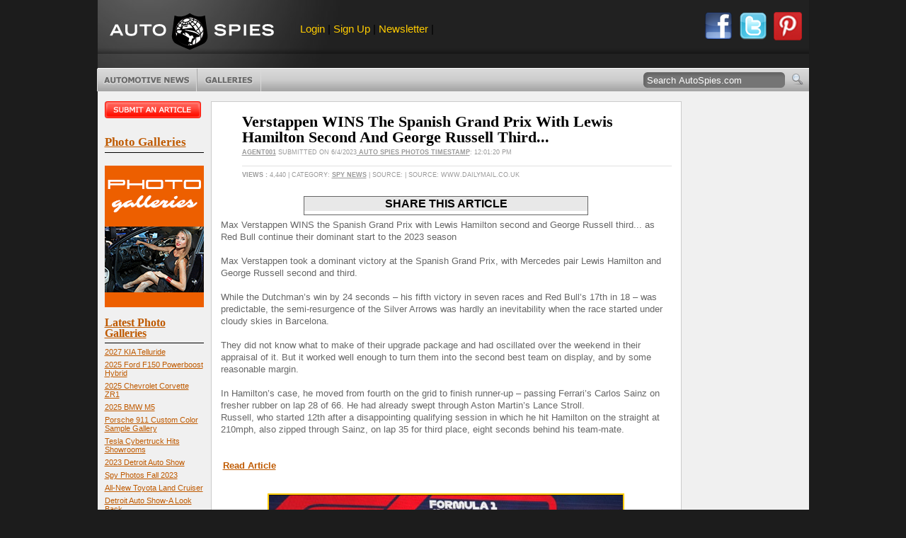

--- FILE ---
content_type: text/html; charset=utf-8
request_url: https://autospies.com/news/index.aspx?submissionid=116822
body_size: 64066
content:
<!DOCTYPE HTML PUBLIC "-//W3C//DTD HTML 4.01//EN" "http://www.w3.org/TR/html4/strict.dtd">


<html lang="en" xmlns="http://www.w3.org/1999/xhtml" xmlns:fb="https://www.facebook.com/2008/fbml" >
<head>
	<title>Verstappen WINS The Spanish Grand Prix With Lewis Hamilton Second And George Russell Third... - AutoSpies Auto News</title>
	<meta name="description" content="Verstappen WINS The Spanish Grand Prix With Lewis Hamilton Second And George Russell Third...">
	
	<meta name="articleDate" content="2023-06-04">
	
	<link rel="shortcut icon" href="/favicon.ico" type="image/x-icon" />
	<!--<style type="text/css" media="screen">@import url(/includes/style.css);</style>-->
	<link rel="alternate" type="application/rss+xml" href="https://www.autospies.com/rss.aspx" title="AutoSpies News">
	<link rel="stylesheet" type="text/css" href="https://www.autospies.com/includes/style.css" media="screen" />
	<link rel="stylesheet" type="text/css" href="https://www.autospies.com/includes/print.css" media="print" />
	


	<!-- <script type='text/javascript' async src="https://platform-api.sharethis.com/js/sharethis.js#property=63095d6eec51fa0012aaed95&product=inline-share-buttons"></script> -->

	<script type='text/javascript' async src="https://w.sharethis.com/button/buttons.js#property=63095d6eec51fa0012aaed95&product=inline-share-buttons"></script>





	<script async="async" src="https://www.googletagservices.com/tag/js/gpt.js"></script>
	
	
	<script data-ad-client="pub-9598268656985021" async src="https://pagead2.googlesyndication.com/
	pagead/js/adsbygoogle.js"></script> 
		
	
	<!--[if gte IE 5.0]>
    <![if lt IE 7]>
    <link rel="stylesheet" href="/includes/styleIE.css" type="text/css" media="screen" />
    <![endif]>
    <![endif]-->
	
	<script type="text/javascript" src="https://apis.google.com/js/plusone.js"></script>

    <script src="https://www.autospies.com/includes/general.js" type="text/javascript"></script>
    <!--[if !IE]>EFFECTS<![endif]-->
    <script type="text/javascript" src="https://ajax.googleapis.com/ajax/libs/mootools/1.2.1/mootools-yui-compressed.js"></script>
    <script type="text/javascript" src="https://www.autospies.com/includes/rotater.js"></script>
    <script type="text/javascript" src="https://www.autospies.com/includes/mgfxtabs.js"></script>
    <script type="text/javascript" src="https://www.autospies.com/includes/effects.js"></script>
    <script type="text/javascript" src="https://www.autospies.com/includes/UvumiDropdown-compressed.js"></script>
   
    <style>
	
			.filmstrip{
				margin:4px;
			}
			.topphotos{
				/*height:20px;*/
				border:solid 1px #FFFFFF;
				margin:3px;
			}
			.listContent .thumb
			{
				width:150px;
			}
			.article_list_thumb
			{
				float:left;
				display:inline;
				margin:19px 14px 0px 14px;
				padding: 10px 0;
				position:relative;
				width:180px;
				height:100px;
				overflow:hidden;
			}
			.article_list_thumb a img
			{
				width:100%;
				position:absolute;
				top:-20px;
			}
			.articleInfo_List
			{
				width:607px !important;
			}
			.logo
			{
				float:left;
			}
			#topBanner .members
			{
			font-size:1.2em;
			float:left;
			padding:18px 20px;
			}
			.sep
			{
				color: #545454;
			}
			#topBanner .brand
			{
				width:100%;
			}
	</style>
    <!--[if !IE]>/EFFECTS<![endif]-->
	
	
	
	<!-- Nativo Ad Code -->
	<script type="text/javascript" src="//s.ntv.io/serve/load.js" async></script> 
	
	
</head>
<body>
<body onload="ajax('/ajax/loginStatus.aspx', 'loginStatus'); document.forms.aspnetForm.ctl00$middleContent$btnSubmit.disabled=true; document.getElementById('showLoginText').style.visibility='visible';" id="page">


	<form name="aspnetForm" method="post" action="index.aspx?submissionid=116822" onsubmit="javascript:return WebForm_OnSubmit();" id="aspnetForm" style="margin: 0px;">
<div>
<input type="hidden" name="__EVENTTARGET" id="__EVENTTARGET" value="" />
<input type="hidden" name="__EVENTARGUMENT" id="__EVENTARGUMENT" value="" />
<input type="hidden" name="__VIEWSTATE" id="__VIEWSTATE" value="/wEPDwULLTEzMzA3NjUzNzBkGAEFHl9fQ29udHJvbHNSZXF1aXJlUG9zdEJhY2tLZXlfXxYCBQ9jdGwwMCRzZWFyY2hCdG4FI2N0bDAwJG1pZGRsZUNvbnRlbnQkY2hrRW1haWxPblJlcGx5bVoBCu4G3ZL7/3Ge88KqyP63SkI=" />
</div>

<script type="text/javascript">
//<![CDATA[
var theForm = document.forms['aspnetForm'];
if (!theForm) {
    theForm = document.aspnetForm;
}
function __doPostBack(eventTarget, eventArgument) {
    if (!theForm.onsubmit || (theForm.onsubmit() != false)) {
        theForm.__EVENTTARGET.value = eventTarget;
        theForm.__EVENTARGUMENT.value = eventArgument;
        theForm.submit();
    }
}
//]]>
</script>


<script src="/WebResource.axd?d=_KWCP64_YBtLO6p2mTpsArI-76EAdV0ufUvb6QoamcqpV8pIxlqTWDWrNwki2JKSZfKTkoYg9g4VYRrZCL34XAf3Tkk1&amp;t=636040208080000000" type="text/javascript"></script>


<script src="/WebResource.axd?d=YwaF1mPSNk-ub860xWq1BxCJ2lL1RUtie0bKwqMWwRbRZI8WYKpWBvvPl3qFQswHVPYI2aW2zVG8OeMkDPpT5ncF5cI1&amp;t=636040208080000000" type="text/javascript"></script>
<script type="text/javascript">
//<![CDATA[
function WebForm_OnSubmit() {
if (typeof(ValidatorOnSubmit) == "function" && ValidatorOnSubmit() == false) return false;
return true;
}
//]]>
</script>

<div>

	<input type="hidden" name="__VIEWSTATEGENERATOR" id="__VIEWSTATEGENERATOR" value="9E278D9A" />
	<input type="hidden" name="__EVENTVALIDATION" id="__EVENTVALIDATION" value="/wEWDALO4eicBgKakcPUBQL0k7IVAsqz+L0NAtiV1fUGAqOB/94JAqXXxfENAu+r9PMHArfy6YAOAo2PxMIOAoDCoqADAuDVmMwBf/KpuWqO0Jy1sO98Sx/6MVSUnMk=" />
</div>
		<!--[if !IE]>WRAP<![endif]-->
        <div id="wrap">

            <!--[if !IE]>FRAME<![endif]-->
            <div class="frame">
        	
	            <!--[if !IE]>TOP BANNER<![endif]-->
	            <div id="topBanner" class="clearfix">
		            <!--[if !IE]>LEADER<![endif]-->
		            <div id="leader" class="clearfix">
			            <div class="brand">
				            <div class="logo"><a href="/">AutoSpies.com</a></div>
				            <div class="members">
								<span id="loginStatus"></span> 
								<span class="sep"> |</span>  
								<a href="/register.aspx" title="Sign up for our newsletter">Newsletter</a> 
								<span class="sep">|</span>  
								<!--<a href="/rss.aspx" title="Subscribe to our RSS Feed">RSS</a>-->
							</div>
							
							<div style="float:right;margin-right:10px;">
								<a style='float:left;' href="/submit/" target="_blank"><img src="https://www.autospies.com/images/facebook_share_round.png" alt="Login with Facebook" width="40px" height="40px"></a>
                                <a style='float:left;margin-left:9px;' href="http://twitter.com/autospies" target="_blank"><img src="https://www.autospies.com/images/twitter_share_round.png" alt="Follow us on Twitter" width="40px" height="40px"></a>
							    <a style='float:left;margin-left:9px;' href="http://pinterest.com/autospies/" target="_blank"><img src="https://www.autospies.com/images/pinterest_share_round.png" alt="Follow us on Pinterest" width="40px" height="40px"></a>
							</div>
			            </div>
						
			            <!--<div class="ad" style="visibility: hidden;"> -->
							<!-- FM Leaderboard Zone 
							<script type='text/javascript' src='http://static.fmpub.net/zone/226'></script>
							 FM Leaderboard Zone -->
								
								<!-- BOF Porsche 728x90 Ad 
										<script type='text/javascript'>
										var page_count = "off";           
										if (typeof OAS_rdl == "undefined") {
										document.write("<scr" + "ipt type='text/javascript' src='http://oasc12.247realmedia.com/Scripts/oas_analytics.js'></scr" + "ipt>"); page_count = "on";} var MMI_ClickURL = ""; var OAS_searchterms = ""; var OAS_taxonomy ="muid=0"; </script> <script type="text/javascript"> var MMI_RNS =  (new String(Math.random())).substring(2, 11); var MMI_URL="http://msite.martiniadnetwork.com/index/?pid=1000000671202&sid=1000003292710&loc="+ encodeURIComponent(window.location.toString()) + "&rnd=" + MMI_RNS; MMI_ClickURL += ((MMI_ClickURL.split("/").length - 1) % 2 )?  "/": ""; if (document.referrer != "") MMI_URL += "&ref=" + encodeURIComponent(document.referrer.substring(0,255));
										document.write("<script type='text/javascript' src='" + MMI_URL + "'></scr" + "ipt>");
										if(typeof(OAS_pubclick) == "undefined")
										var OAS_pubclick = 'http://msite.martiniadnetwork.com/action/track/type/0/pid/1000000671202/sid/1000003292710/loc/' + encodeURIComponent(window.location.toString().substring(0,255)) + '/pubclick/' + MMI_ClickURL; </script> <script type='text/javascript'> var OAS_sitepage = "autospies.com/porschepanamera_Q3Q4_2011";
										var OAS_pos = "Top";
										var OAS_RNS = (new String(Math.random())).substring(2, 11); OAS_searchterms == "" ? OAS_searchterms = "" : OAS_searchterms += "&"; if (page_count != "on") {OAS_taxonomy += "&oas_pv=no_analytics&";} if (typeof OAS_rdl == "undefined") { var OAS_rdl = ""; var OAS_CA = "";} OAS_query = "_RM_HTML_CLICK_=" + OAS_pubclick + "&" + OAS_searchterms + "XE&" + OAS_taxonomy + "&" + OAS_rdl + "&if_nt_CookieAccept=" + OAS_CA + "&XE"; document.write("<scr" + "ipt type='text/javascript' src='http://oasc12.247realmedia.com/RealMedia/ads/adstream_jx.ads/" + OAS_sitepage + "/1" + OAS_RNS + "@" + OAS_pos + "?" + OAS_query + "'></scr" + "ipt>"); document.write("<scr" + "ipt type='text/javascript' src='http://oasc12.247realmedia.com/RealMedia/ads/adstream_jx.ads/" + OAS_sitepage + "/1" + OAS_RNS + "@x96?XE&oas_pv=no_analytics&XE'></scr" + "ipt>"); if (typeof MMI_AdScript == "function") MMI_AdScript(1,"Top"); </script>
								EOF Porsche 728x90 Ad -->		
																
			           <!-- </div> -->



		            </div>
					
					<div style="text-align:center;" class="clearfix">
						<div class="ad" style="width:100%;">
							<!--
							<script async src="https://pagead2.googlesyndication.com/pagead/js/adsbygoogle.js"></script>
							 728x90 - Display Ad (Web) - TTECH 
							<ins class="adsbygoogle"
							     style="display:inline-block;width:728px;height:90px"
							     data-ad-client="ca-pub-6989692995123036"
							     data-ad-slot="9049014073"></ins>
							<script>

							     (adsbygoogle = window.adsbygoogle || []).push({});
							</script>
							-->

							<!-- FM Leaderboard Zone  
							<script type='text/javascript' src='http://static.fmpub.net/zone/226'></script>
							  FM Leaderboard Zone -->
								
								<!-- BOF Porsche 728x90 Ad 
										<script type='text/javascript'>
										var page_count = "off";           
										if (typeof OAS_rdl == "undefined") {
										document.write("<scr" + "ipt type='text/javascript' src='http://oasc12.247realmedia.com/Scripts/oas_analytics.js'></scr" + "ipt>"); page_count = "on";} var MMI_ClickURL = ""; var OAS_searchterms = ""; var OAS_taxonomy ="muid=0"; </script> <script type="text/javascript"> var MMI_RNS =  (new String(Math.random())).substring(2, 11); var MMI_URL="http://msite.martiniadnetwork.com/index/?pid=1000000671202&sid=1000003292710&loc="+ encodeURIComponent(window.location.toString()) + "&rnd=" + MMI_RNS; MMI_ClickURL += ((MMI_ClickURL.split("/").length - 1) % 2 )?  "/": ""; if (document.referrer != "") MMI_URL += "&ref=" + encodeURIComponent(document.referrer.substring(0,255));
										document.write("<script type='text/javascript' src='" + MMI_URL + "'></scr" + "ipt>");
										if(typeof(OAS_pubclick) == "undefined")
										var OAS_pubclick = 'http://msite.martiniadnetwork.com/action/track/type/0/pid/1000000671202/sid/1000003292710/loc/' + encodeURIComponent(window.location.toString().substring(0,255)) + '/pubclick/' + MMI_ClickURL; </script> <script type='text/javascript'> var OAS_sitepage = "autospies.com/porschepanamera_Q3Q4_2011";
										var OAS_pos = "Top";
										var OAS_RNS = (new String(Math.random())).substring(2, 11); OAS_searchterms == "" ? OAS_searchterms = "" : OAS_searchterms += "&"; if (page_count != "on") {OAS_taxonomy += "&oas_pv=no_analytics&";} if (typeof OAS_rdl == "undefined") { var OAS_rdl = ""; var OAS_CA = "";} OAS_query = "_RM_HTML_CLICK_=" + OAS_pubclick + "&" + OAS_searchterms + "XE&" + OAS_taxonomy + "&" + OAS_rdl + "&if_nt_CookieAccept=" + OAS_CA + "&XE"; document.write("<scr" + "ipt type='text/javascript' src='http://oasc12.247realmedia.com/RealMedia/ads/adstream_jx.ads/" + OAS_sitepage + "/1" + OAS_RNS + "@" + OAS_pos + "?" + OAS_query + "'></scr" + "ipt>"); document.write("<scr" + "ipt type='text/javascript' src='http://oasc12.247realmedia.com/RealMedia/ads/adstream_jx.ads/" + OAS_sitepage + "/1" + OAS_RNS + "@x96?XE&oas_pv=no_analytics&XE'></scr" + "ipt>"); if (typeof MMI_AdScript == "function") MMI_AdScript(1,"Top"); </script>
								EOF Porsche 728x90 Ad -->		
																
			            </div>
					</div>
					
					
					
					
		            <!--[if !IE]>/LEADER<![endif]-->
        			
		            <!--[if !IE]>TICKER<![endif]-->
		           
		           <!-- <iframe id="tickerFrame" name="tickerFrame" src="/ticker.aspx" width="1005" height="100" marginheight="0" marginwidth="0" frameborder="0" scrolling="no" style="border:none;"></iframe> -->
        			
		            <!--[if !IE]>RIBBON<![endif]-->
		           <!-- <iframe id="ribbonFrame" name="ribbonFrame" src="/ribbon.aspx" width="1005" height="26" marginheight="0" marginwidth="0" frameborder="0" scrolling="no" style="border:none;"></iframe> -->
        			
		            <!--[if !IE]>MENU BAR<![endif]-->
		            <div id="menuBar" class="clearfix">
        				
			            <!--[if !IE]>NAV<![endif]-->
			            <ul id="menu" class="dropdown">
			            <li class="news btn"><a href="/news/recent.aspx" class="btn" title="Automotive News">Automotive News</a>
				            <ul class="subnav">
				            <li><a href="/topnews/" title="Top Automotive News"><strong>Top News</strong></a></li>
				            <li><a href="/news/recent.aspx" title="Most Recent Automotive News"><strong>Most Recent</strong></a></li>
				            <li><a href="/category/index.aspx?category=Spy Shots">Spy Shots</a></li>
<li><a href="/category/index.aspx?category=Spy News">Spy News</a></li>
<li><a href="/category/index.aspx?category=New Cars">New Cars</a></li>
<li><a href="/category/index.aspx?category=Misc News">Misc News</a></li>
<li><a href="/category/index.aspx?category=Photo Galleries">Photo Galleries</a></li>
<li><a href="/category/index.aspx?category=Reviews">Reviews</a></li>
<li><a href="/category/index.aspx?category=Report Cards">Report Cards</a></li>
<li><a href="/category/index.aspx?category=Videos">Videos</a></li>
<li><a href="/category/index.aspx?category=Polls">Polls</a></li>
<li><a href="/category/index.aspx?category=Rumors">Rumors</a></li>
<li><a href="/category/index.aspx?category=Auto Sales">Auto Sales</a></li>

				            <li class="last"><a href="/submit/">Submit An Article</a></li>
				            </ul>
			            </li>
			            <!--
			            <li class="reviews btn"><a href="http://www.dealerrater.com/" target="_blank" title="Car Dealer Reviews" class="btn">Dealer Reviews</a></li>
			            <li class="classifieds btn"><a href="#" class="btn" title="Free Classified Ads">Free Classifieds</a>
				            <ul class="subnav">
				            <li><a href="#" title="Search Classified Ads">Search Listings</a></li>
				            <li class="last"><a href="http://www.dealerrater.com/classifieds/" title="Sell Your Car" onclick="window.open('http://www.dealerrater.com/classifieds/sell.aspx?affId=101', 'classifieds', 'width=700, height=700, toolbar=no, menubar=no, resizable=yes, scrollbars=yes'); return false;">Sell Your Car</a></li>
				            </ul>
			            </li>
						-->
			            <li class="galleries btn"><a href="http://shows.autospies.com/" title="Auto Show Photos" class="btn">Photo Galleries</a>
			            	
				            <ul class="subnav">
				           <!-- [if !IE]>Only show the last 10 then link to the archive<![endif] -->
				            <li><a href="http://shows.autospies.com/gallery/show.asp?galleryid=1408" title="2023 Detroit Auto Show">2023 Detroit Auto Show</a></li><li><a href="http://shows.autospies.com/gallery/show.asp?galleryid=1407" title="Spy Photos Fall 2023">Spy Photos Fall 2023</a></li><li><a href="http://shows.autospies.com/gallery/show.asp?galleryid=1404" title="Detroit Auto Show-A Look Back">Detroit Auto Show-A Look Back</a></li><li><a href="http://shows.autospies.com/gallery/show.asp?galleryid=1403" title="RAM 1500 Revolution">RAM 1500 Revolution</a></li><li><a href="http://shows.autospies.com/gallery/show.asp?galleryid=1401" title="LA Auto Show">LA Auto Show</a></li><li><a href="http://shows.autospies.com/gallery/show.asp?galleryid=1383" title="2022 NAIAS NY Auto Show">2022 NAIAS NY Auto Show</a></li><li><a href="http://shows.autospies.com/gallery/show.asp?galleryid=1353" title="Singer Porsche 911 Samples">Singer Porsche 911 Samples</a></li><li><a href="http://shows.autospies.com/gallery/show.asp?galleryid=1325" title="2022 Mercedes-Benz CLS">2022 Mercedes-Benz CLS</a></li><li><a href="http://shows.autospies.com/gallery/show.asp?galleryid=1281" title="Beijing Exhibition-Auto China 2020">Beijing Exhibition-Auto China 2020</a></li><li><a href="http://shows.autospies.com/gallery/show.asp?galleryid=1280" title="Infiniti QX60 Monograph ">Infiniti QX60 Monograph </a></li><li><a href="http://shows.autospies.com/gallery/show.asp?galleryid=1277" title="Auto Tech & Gadgets 2020">Auto Tech & Gadgets 2020</a></li><li><a href="http://shows.autospies.com/gallery/show.asp?galleryid=1259" title="2021 Ford Bronco Family">2021 Ford Bronco Family</a></li><li><a href="http://shows.autospies.com/gallery/show.asp?galleryid=1257" title="Best Spy Photos Of Summer 2020">Best Spy Photos Of Summer 2020</a></li><li><a href="http://shows.autospies.com/gallery/show.asp?galleryid=1256" title="2021 Dodge Durango Charger Challenger Hellcat">2021 Dodge Durango Charger Challenger Hellcat</a></li><li><a href="http://shows.autospies.com/gallery/show.asp?galleryid=1242" title="2021 BMW 5-Series Spy Shots">2021 BMW 5-Series Spy Shots</a></li><li><a href="http://shows.autospies.com/gallery/show.asp?galleryid=1241" title="Spy Shots May 2020">Spy Shots May 2020</a></li><li><a href="http://shows.autospies.com/gallery/show.asp?galleryid=1236" title="Geneva Motor Show">Geneva Motor Show</a></li><li><a href="http://shows.autospies.com/gallery/show.asp?galleryid=1235" title="Geneva Motor Show Preview">Geneva Motor Show Preview</a></li><li><a href="http://shows.autospies.com/gallery/show.asp?galleryid=1231" title="2020 Consumer Electronics Show (CES)">2020 Consumer Electronics Show (CES)</a></li><li><a href="http://shows.autospies.com/gallery/show.asp?galleryid=1226" title="2019 LA Auto Show">2019 LA Auto Show</a></li>
				            <li class="last"><a href="http://shows.autospies.com/" title="Auto Show Photos" class="right">View more galleries&#8230;</a></li>
				            </ul>
				            
			            </li>
			            </ul>
			            <!--[if !IE]>/NAV<![endif]-->
        				
			            <!--[if !IE]>SEARCH<![endif]-->
			            <div id="searchForm">
				       
							 <fieldset>
				                <input name="ctl00$q" type="text" value="Search AutoSpies.com" id="ctl00_q" onclick="this.value='';" onkeypress="return clickButton(event, 'ctl00_searchBtn')" /><input type="image" name="ctl00$searchBtn" id="ctl00_searchBtn" src="https://www.autospies.com/images/btn-search.gif" style="border-width:0px;" />
				            </fieldset>
			            </div>
			            <!--[if !IE]>/SEARCH<![endif]-->
        				
		            </div>
		            <!--[if !IE]>/MENU BAR<![endif]-->
	            </div>
	            <!--[if !IE]>/TOP BANNER<![endif]-->
        		
	            <!--[if !IE]>CONTENT<![endif]-->
	            <div id="content" class="clearfix">
        		    <!--[if !IE]>MAIN COLUMN<![endif]-->
		            <div id="mainCol" class="clearfix">
		                
    <style>
        .gallistitem {
            vertical-align: top;
            text-align: center;
        }

        #globalGalleryList {
            margin: 6px;
            padding: 3px;
            border: solid 1px #666666;
            background-color: #E8E8E8;
            width: 645px;
        }

        .gallisttitle {
            font-size: 16px;
            font-weight: bold;
            padding: 2px;
            color: #000000;
        }

            .gallisttitle a {
                font-size: 16px;
                color: #000000;
                text-decoration: none;
            }

        .topphotos {
            width: 100px;
        }

        .socialmediabox {
            margin: 5px;
            border: solid 1px #666666;
            width: 400px;
            padding-bottom: 5px;
        }

        #socialmediatitle {
            padding: 4px;
            color: #000000;
            font-size: 16px;
            font-weight: bold;
            background-color: #E8E8E8;
        }


        #st-1.st-hidden {
            opacity: 1
        }

        .stButton .stBubble {
        visibility: hidden;
        display: none;
        }

        .st_fblike_vcount{
        visibility: hidden;
        display: none;
        }

        .st_plusone_vcount{
        visibility: hidden;
        display: none;
        }

        .tiktok-embed{
        height: 1000px;
        border: 1px solid yellow;
        /*border: 0 !important;*/
        padding: 0;
        min-width: 97% !important;
        max-width: 97% !important;
        margin: 0 auto; 
        }


    </style>




    <div id="fb-root"></div>
    <script>(function (d, s, id) {
            var js, fjs = d.getElementsByTagName(s)[0];
            if (d.getElementById(id)) return;
            js = d.createElement(s); js.id = id;
            js.src = 'https://connect.facebook.net/en_US/sdk.js#xfbml=1&version=v3.1&appId=216485991738491&autoLogAppEvents=1';
            fjs.parentNode.insertBefore(js, fjs);
        }(document, 'script', 'facebook-jssdk'));</script>
    <div class="page clearfix" style="width: 665px;">
        <div class="articleHead clearfix">
            <div class="articleInfo articleInfo_List"><h1 class="articleTtl">Verstappen WINS The Spanish Grand Prix With Lewis Hamilton Second And George Russell Third...</h1><p class="articleMeta"><a href="/users/Agent001/" title="Agent001's AgentSpace">Agent001</a> submitted on 6/4/2023<a href="http://shows.autospies.com/gallery/" target="_blank" title="Auto Spies" rel="nofollow">  Auto Spies Photos Timestamp</a>: 12:01:20 PM</p><p class="articleTags"><b>Views :</b> 4,440 | Category: <a href="/category/Spy-News/" title="More articles from Spy News">Spy News</a> | Source:  | SOURCE: www.dailymail.co.uk</p></div>
            <div style="padding-left: 86px">
                </div>
            <div>
                </div>
        </div>

        <div class="articleContent">
            <div align="center">

                <div class="socialmediabox">
                    <div id="socialmediatitle">SHARE THIS ARTICLE</div>

                   
                    <!-- ShareThis BEGIN -->
                    <div class="sharethis-inline-share-buttons"></div>
                    <!-- ShareThis END -->

                    <span class='st_facebook_vcount' displayText='Facebook'></span><span class='st_twitter_vcount' displayText='Tweet'></span><span class='st_pinterest_vcount' displayText='Pinterest'></span><span class='st_email_vcount' displayText='Email'></span><span class='st_plusone_vcount' displayText='Google +1'></span><span class='st_fblike_vcount' displayText='Facebook Like'></span>



                </div>

            </div>

            <div id="top">
            </div>

            <!-- BOF Kontera Zone Tag -->
            <div class="KonaBody">

                <p><span id="intelliTXT">
                    Max Verstappen WINS the Spanish Grand Prix with Lewis Hamilton second and George Russell third... as Red Bull continue their dominant start to the 2023 season<br /><br />Max Verstappen took a dominant victory at the Spanish Grand Prix, with Mercedes pair Lewis Hamilton and George Russell second and third.<br /><br />While the Dutchman&rsquo;s win by 24 seconds &ndash; his fifth victory in seven races and Red Bull&rsquo;s 17th in 18 &ndash; was predictable, the semi-resurgence of the Silver Arrows was hardly an inevitability when the race started under cloudy skies in Barcelona.<br /><br />They did not know what to make of their upgrade package and had oscillated over the weekend in their appraisal of it. But it worked well enough to turn them into the second best team on display, and by some reasonable margin.<br /><br />In Hamilton&rsquo;s case, he moved from fourth on the grid to finish runner-up &ndash; passing Ferrari&rsquo;s Carlos Sainz on fresher rubber on lap 28 of 66. He had already swept through Aston Martin&rsquo;s Lance Stroll.<br />Russell, who started 12th after a disappointing qualifying session in which he hit Hamilton on the straight at 210mph, also zipped through Sainz, on lap 35 for third place, eight seconds behind his team-mate.<br type="_moz" /><br /><br /><a href="https://www.dailymail.co.uk/sport/formulaone/article-12157773/Max-Verstappen-WINS-Spanish-Grand-Prix-Lewis-Hamilton-second-George-Russell-third.html" class="infoLink" target="_blank" style="font-weight: bold; padding-left: 3px;" rel="nofollow">Read Article</a></span></p>
            </div>
            <!-- EOF Kontera Zone Tag -->

        </div>


        <div id="ctl00_middleContent_GalleryHolder" align="center" style="display:none;">
            <iframe id="ctl00_middleContent_gallerydisplay" name="gallerydisplay" height="550" width="660" src="" scrolling="no" frameborder="0"></iframe>
        </div>
        <br />


        <div class="articleImage">
            <a href="/images/users/Agent001/main/screenshot_18879.jpg" title="Verstappen WINS The Spanish Grand Prix With Lewis Hamilton Second And George Russell Third..." target="_blank"><img src="/images/users/Agent001/main/screenshot_18879.jpg" alt="Verstappen WINS The Spanish Grand Prix With Lewis Hamilton Second And George Russell Third..."  style="width: 500px; border: 2px solid #ffcc00;" /></a>
        </div>

        <div align="center" id="globalGalleryList" style="display: block;">
            <div class="gallisttitle"><a href="http://shows.autospies.com/gallery/">Most Viewed Photos on AutoSpies.com RIGHT NOW!</a></div>
            <table cellpadding="0" cellspacing="0"><tr><td align="center" class="gallistitem"><a href="http://shows.autospies.com/gallery/photo.aspx?imageId=311940&galleryId=1416" target="_blank"><img src="http://shows.autospies.com/gallery/2027-kia-telluride-th/23872_2027_Kia_Telluride_SXP.jpg" class="topphotos" /></a><br /><a href="http://shows.autospies.com/gallery/show.asp?galleryId=1416" target="_blank"><span class="galtitle">2027 KIA Telluride</span></a></td><td align="center" class="gallistitem"><a href="http://shows.autospies.com/gallery/photo.aspx?imageId=311824&galleryId=1413" target="_blank"><img src="http://shows.autospies.com/gallery/2025-ford-f150-powerboost-hybrid-king-ranch-th/IMG_5290_SnapseedCopy.jpg" class="topphotos" /></a><br /><a href="http://shows.autospies.com/gallery/show.asp?galleryId=1413" target="_blank"><span class="galtitle">2025 Ford F150 Powerboost Hybrid</span></a></td><td align="center" class="gallistitem"><a href="http://shows.autospies.com/gallery/photo.aspx?imageId=311804&galleryId=1412" target="_blank"><img src="http://shows.autospies.com/gallery/2025-chevrolet-corvette-zr1-th/chevrolet-corvette-zr1-convertible-101.jpg" class="topphotos" /></a><br /><a href="http://shows.autospies.com/gallery/show.asp?galleryId=1412" target="_blank"><span class="galtitle">2025 Chevrolet Corvette ZR1</span></a></td></tr></table>
            <div class="gallisttitle">LAST 5 GALLERIES</div>
        </div>

        <center>
            <script type="text/javascript"><!--
google_ad_client = "pub-6989692995123036";
google_ad_slot = "9696365013";
google_ad_width = 336;
google_ad_height = 280;
//-->
</script>
<script type="text/javascript" src="http://pagead2.googlesyndication.com/pagead/show_ads.js"></script>


            <!-- BOF Range Rover Ad 
			<br><br>
			
			<script type='text/javascript'>
			var page_count = "off";           
			if (typeof OAS_rdl == "undefined") {
			document.write("<scr" + "ipt type='text/javascript' src='http://oasc12.247realmedia.com/Scripts/oas_analytics.js'></scr" + "ipt>"); 
			page_count = "on";}
			var MMI_ClickURL = ""; 
			var OAS_searchterms = "";
			var OAS_taxonomy ="muid=0";
			</script>
			<script type="text/javascript">
			var MMI_RNS =  (new String(Math.random())).substring(2, 11);
			var MMI_URL="http://msite.martiniadnetwork.com/index/?pid=1000000671202&sid=1000003292710&loc="+ encodeURIComponent(window.location.toString()) + "&rnd=" + MMI_RNS;
			MMI_ClickURL += ((MMI_ClickURL.split("/").length - 1) % 2 )?  "/": "";
			if (document.referrer != "") MMI_URL += "&ref=" + encodeURIComponent(document.referrer.substring(0,255));
			document.write("<script type='text/javascript' src='" + MMI_URL + "'></scr" + "ipt>");
			if(typeof(OAS_pubclick) == "undefined")
			var OAS_pubclick = 'http://msite.martiniadnetwork.com/action/track/type/0/pid/1000000671202/sid/1000003292710/loc/' + encodeURIComponent(window.location.toString().substring(0,255)) + '/pubclick/' + MMI_ClickURL;
			</script>
			<script type='text/javascript'>
			var OAS_sitepage = "autospies.com/RangeRoverEvoque_Q4_2011_HPTO";
			var OAS_pos = "Middle";
			var OAS_RNS = (new String(Math.random())).substring(2, 11);
			OAS_searchterms == "" ? OAS_searchterms = "" : OAS_searchterms += "&";
			if (page_count != "on") {OAS_taxonomy += "&oas_pv=no_analytics&";}
			if (typeof OAS_rdl == "undefined") { var OAS_rdl = ""; var OAS_CA = "";}
			OAS_query = "_RM_HTML_CLICK_=" + OAS_pubclick + "&" + OAS_searchterms + "XE&" + OAS_taxonomy + "&" + OAS_rdl + "&if_nt_CookieAccept=" + OAS_CA + "&XE";
			document.write("<scr" + "ipt type='text/javascript' src='http://oasc12.247realmedia.com/RealMedia/ads/adstream_jx.ads/" + OAS_sitepage + "/1" + OAS_RNS + "@" + OAS_pos + "?" + OAS_query + "'></scr" + "ipt>");
			document.write("<scr" + "ipt type='text/javascript' src='http://oasc12.247realmedia.com/RealMedia/ads/adstream_jx.ads/" + OAS_sitepage + "/1" + OAS_RNS + "@x96?XE&oas_pv=no_analytics&XE'></scr" + "ipt>");
			if (typeof MMI_AdScript == "function") MMI_AdScript(1,"Middle");
			</script>
			
			
			 EOF Range Rover Ad -->

        </center>

        <div class="article author clearfix">
            <h4>About the Author</h4>
            <div class="thumb"><a href="http://Agent001.myautospies.com/"><img src="https://www.autospies.com/images/users/Agent001//icon.jpg" alt="Agent001" width="60" height="60" /></a></div><div class="articleInfo"><blockquote><div class="quote"><p>"They are being watched. We work in secret. They'll never find us."</p></div><p class="by">&#8212; <strong>Agent001</strong> (<a href="http://Agent001.myautospies.com/" title="Visit Agent009's profile profile">View Profile</a>)</p></blockquote></div>
        </div>
    </div>
    <div>

        <!--
		<script type="text/javascript"><!--
        google_ad_client = "pub-6989692995123036";
        /* 728x90, AS Article Bottom */
        google_ad_slot = "1155954952";
        google_ad_width = 728;
        google_ad_height = 90;
     
        </script>
        <script type="text/javascript" src="http://pagead2.googlesyndication.com/pagead/show_ads.js"></script>
		   //-->

    </div>
    <div class="comments">
        <br />


<div id="disqus_thread"></div>
<script>
    /**
    *  RECOMMENDED CONFIGURATION VARIABLES: EDIT AND UNCOMMENT THE SECTION BELOW TO INSERT DYNAMIC VALUES FROM YOUR PLATFORM OR CMS.
    *  LEARN WHY DEFINING THESE VARIABLES IS IMPORTANT: https://disqus.com/admin/universalcode/#configuration-variables    */
    
    var disqus_config = function () {
    this.page.url = "https://autospies.com/news/index.aspx?submissionid=" & objRdr("submissionId");  // Replace PAGE_URL with your page's canonical URL variable
    this.page.identifier = "https://autospies.com/news/index.aspx?submissionid=" & objRdr("submissionId"); // Replace PAGE_IDENTIFIER with your page's unique identifier variable
    this.page.title = "https://autospies.com/news/index.aspx?submissionid=" & objRdr("submissionId"); // a unique title for each page where Disqus is present
    };
    
    (function() { // DON'T EDIT BELOW THIS LINE
    var d = document, s = d.createElement('script');
    s.src = 'https://autospies-com.disqus.com/embed.js';
    s.setAttribute('data-timestamp', +new Date());
    (d.head || d.body).appendChild(s);
    })();
</script>
<noscript>Please enable JavaScript to view the <a href="https://disqus.com/?ref_noscript">comments powered by Disqus.</a></noscript>







       <!--
        <a name="usercomments"></a>
        <h3>User Comments</h3>
        
        <a name="addcomment"></a>
        <h3 class="lessmargin">Add your Comments</h3>
        <span id="ctl00_middleContent_err"></span>
        <span id="ctl00_middleContent_rfv1" style="color:Red;display:none;">Please fill in the comment field before you submit.<br /></span>
        <span id="ctl00_middleContent_commentsError">
            <fieldset>
                <div style="display:none">
                    <div id="ctl00_middleContent_pageURL" class="fb-comments" data-href="https://autospies.com/news/index.aspx?submissionid=116822" data-numposts="5"></div>
                </div>
                <div class="row">
                    <textarea name="ctl00$middleContent$userComments" rows="2" cols="20" id="ctl00_middleContent_userComments" style="height:100px;width:600px;"></textarea></div>
                <div class="row">
                    <p>
                        Images hosted in your AgentSpace can now be posted in the comments section using the following syntax (case matters):
				        <code>[img]IMAGE URL[/img]</code>
                        <br />
                        <strong>Example:</strong> <code>[img]http://agent001.myautospies.com/images/sample.jpg[/img]</code>
                    </p>
                    <input id="ctl00_middleContent_chkEmailOnReply" type="checkbox" name="ctl00$middleContent$chkEmailOnReply" /><label for="ctl00_middleContent_chkEmailOnReply">Email Me When Someone Replies To My Message</label><br />
                </div>
                <div class="row">
                    <input type="submit" name="ctl00$middleContent$btnSubmit" value="Submit Comment" onclick="javascript:WebForm_DoPostBackWithOptions(new WebForm_PostBackOptions(&quot;ctl00$middleContent$btnSubmit&quot;, &quot;&quot;, true, &quot;&quot;, &quot;&quot;, false, false))" id="ctl00_middleContent_btnSubmit" accesskey="s" />
                    <span id="showLoginText" style="visibility: hidden;"><a href="/login.aspx" onclick="location.href='/login.aspx?ReturnUrl=' + location.href; return false;">Login</a> <span class="sep">|</span> <a href="/register.aspx" onclick="location.href='/register.aspx?ReturnUrl=' + location.href; return false;" title="Not a Member Yet?">Sign Up</a></span>
                </div>
            </fieldset>
            <input type="hidden" name="ctl00$middleContent$sortOrder" id="ctl00_middleContent_sortOrder" value="999" /><input type="hidden" name="ctl00$middleContent$parentId" id="ctl00_middleContent_parentId" value="0" /></span>
        -->




    </div>


		            </div>
		            <!--[if !IE]>/MAIN COLUMN<![endif]-->
        			
		            <!--[if !IE]>LEFT COLUMN<![endif]-->
		            <div id="leftCol" class="clearfix">
			            <div class="widget">
				           <h3 class="submitArticle"><a href="/submit/" title="Submit an Article">Submit an article</a></h3>

				           <!--
						       <a style='float:left;' href="/submit/" target="_blank"><img src="https://www.autospies.com/images/facebook_share_round.png" alt="Login with Facebook" width="40px" height="40px"></a>
                                <a style='float:left;margin-left:9px;' href="http://twitter.com/autospies" target="_blank"><img src="https://www.autospies.com/images/twitter_share_round.png" alt="Follow us on Twitter" width="40px" height="40px"></a>
							    
							    <a style='float:left;margin-left:9px;' href="http://pinterest.com/autospies/" target="_blank"><img src="https://www.autospies.com/images/pinterest_share_round.png" alt="Follow us on Pinterest" width="40px" height="40px"></a>
							    <br><br><br>
						   -->
						   
						   <!--
						    <a href="/submit/" title="Login with FB"><img src="https://www.autospies.com/images/button_fblogin.gif" alt="Login with FB"></a>
							<br><br>
							<a href="http://twitter.com/autospies" target="_blank"><img src="https://www.autospies.com/images/twitter_follow.gif" alt="Follow us on Twitter" width="138px" height="20px"></a>
							<br><br>
							-->
							<!--
							<a href="https://www.autospies.com/register.aspx">Register to vote, post articles, write comments, and interact with fellow auto enthusiasts</a>
						-->
			            </div>
        				
			            <div class="widget ads">
							
			            </div>
        				
			            <div class="widget galleries">
							
						
							
							<!--
							<a href="http://bs.serving-sys.com/BurstingPipe/adServer.bs?cn=tf&c=20&mc=click&pli=2109041&PluID=0&ord=[timestamp]" target="_blank"><img src="https://www.autospies.com/images/911CarreraGTS.jpg"></a>
							<img src="http://bs.serving-sys.com/BurstingPipe/adServer.bs?cn=tf&c=19&mc=imp&pli=2109041&PluID=0&ord=[timestamp]&rtu=-1" width="1" height="1">
                     		-->
							
					 		
							
				            <h3 class="ttl"><a href="http://shows.autospies.com/gallery/">Photo Galleries</a></h3>
                        	




<br>



<!--
<a href="http://shows.autospies.com/gallery/Bimmerfest-2015-910/" title="2015 Bimmerfest"><img src="https://www.autospies.com/images/140x100_bimmerfest.gif" alt="2015 Bimmerfest"></a>

<br><br>
-->
                        <!--
							
							<A HREF="http://ad.doubleclick.net/jump/N6092.125752.AUTOSPIES.COM/B7420045.6;sz=1x1;ord=[timestamp]?">
							<img src="https://www.autospies.com/images/Fiat_Geneva_2013.jpg">
							<IMG SRC="http://ad.doubleclick.net/ad/N6092.125752.AUTOSPIES.COM/B7420045.6;sz=1x1;ord=[timestamp]?" BORDER=0 WIDTH=1 HEIGHT=1 ALT="Advertisement"></A>
						-->
								
								
								
								
								
								

                          		<a href="http://shows.autospies.com/gallery/" title="Photo Galleries"><img src="https://www.autospies.com/images/140x200_photogallery.gif" alt="Photo Galleries"></a>						   
								<br>

							<!--
							
							
							<a href="https://www.autospies.com/news/Black-Friday-Holiday-Gift-Guide-We-SPY-The-BEST-STUFF-To-Make-Your-Holiday-Shopping-A-BREEZE-73484/" title="2012 Holiday gift Guide"><img src="https://www.autospies.com/images/140x100_giftguide.gif" alt="2012 Holiday Gift Guide"></a>						   
							-->
							
						   <!-- <a href="http://shows.autospies.com/gallery/New-York-Auto-Show-278/" title="2011 New York Auto Show"><img src="https://www.autospies.com/images/NYAutoShow2011.gif" alt="2011 New York Auto Show"></a>-->

							<!--<a href="http://shows.autospies.com/gallery/Geneva-Motor-Show-265/page14/" title="2011 Geneva Auto Show"><img src="https://www.autospies.com/images/2011GenevaMotorShow.gif" alt="2011 Geneva Auto Show"></a>-->

							
							<!--
							<a href="http://shows.autospies.com/gallery/Detroit-Auto-Show-242/" title="2011 Detroit Auto Show"><img src="https://www.autospies.com/images/2011DetroitAuto.jpg" alt="2011 Detroit Auto Show"></a>
							-->
							
							
				            <!--
                            <a href="http://shows.autospies.com/gallery/New-York-Auto-Show-156/" title="2010 New York Auto Show"><img src="https://www.autospies.com/images/2010-new-york-auto-show.gif" alt="2010 New York Auto Show" style="border: 0px;" /></a>
                            --><br />
				           
				            <h4 class="ttl"><a href="http://shows.autospies.com/gallery/">Latest Photo Galleries</h4>
				            <ul>
	    			            <li><a href="http://shows.autospies.com/gallery/show.asp?galleryid=1416" title="2027 KIA Telluride">2027 KIA Telluride</a></li><li><a href="http://shows.autospies.com/gallery/show.asp?galleryid=1413" title="2025 Ford F150 Powerboost Hybrid">2025 Ford F150 Powerboost Hybrid</a></li><li><a href="http://shows.autospies.com/gallery/show.asp?galleryid=1412" title="2025 Chevrolet Corvette ZR1">2025 Chevrolet Corvette ZR1</a></li><li><a href="http://shows.autospies.com/gallery/show.asp?galleryid=1411" title="2025 BMW M5">2025 BMW M5</a></li><li><a href="http://shows.autospies.com/gallery/show.asp?galleryid=1410" title="Porsche 911 Custom Color Sample Gallery">Porsche 911 Custom Color Sample Gallery</a></li><li><a href="http://shows.autospies.com/gallery/show.asp?galleryid=1409" title="Tesla Cybertruck Hits Showrooms">Tesla Cybertruck Hits Showrooms</a></li><li><a href="http://shows.autospies.com/gallery/show.asp?galleryid=1408" title="2023 Detroit Auto Show">2023 Detroit Auto Show</a></li><li><a href="http://shows.autospies.com/gallery/show.asp?galleryid=1407" title="Spy Photos Fall 2023">Spy Photos Fall 2023</a></li><li><a href="http://shows.autospies.com/gallery/show.asp?galleryid=1405" title="All-New Toyota Land Cruiser">All-New Toyota Land Cruiser</a></li><li><a href="http://shows.autospies.com/gallery/show.asp?galleryid=1404" title="Detroit Auto Show-A Look Back">Detroit Auto Show-A Look Back</a></li><li><a href="http://shows.autospies.com/gallery/show.asp?galleryid=1403" title="RAM 1500 Revolution">RAM 1500 Revolution</a></li><li><a href="http://shows.autospies.com/gallery/show.asp?galleryid=1402" title="Mercedes-AMG S 63 E PERFORMANCE">Mercedes-AMG S 63 E PERFORMANCE</a></li><li><a href="http://shows.autospies.com/gallery/show.asp?galleryid=1401" title="LA Auto Show">LA Auto Show</a></li><li><a href="http://shows.autospies.com/gallery/show.asp?galleryid=1400" title="Porsche 911 Dakar Concept">Porsche 911 Dakar Concept</a></li><li><a href="http://shows.autospies.com/gallery/show.asp?galleryid=1399" title="2024 Sierra EV">2024 Sierra EV</a></li><li><a href="http://shows.autospies.com/gallery/show.asp?galleryid=1398" title="Spy Photos Fall 2022">Spy Photos Fall 2022</a></li><li><a href="http://shows.autospies.com/gallery/show.asp?galleryid=1397" title="2023 Ford Super Duty">2023 Ford Super Duty</a></li><li><a href="http://shows.autospies.com/gallery/show.asp?galleryid=1396" title="2024 Ford Mustang">2024 Ford Mustang</a></li><li><a href="http://shows.autospies.com/gallery/show.asp?galleryid=1395" title="Dodge Charger Daytona SRT Concept">Dodge Charger Daytona SRT Concept</a></li><li><a href="http://shows.autospies.com/gallery/show.asp?galleryid=1394" title="2023 Dodge Hornet">2023 Dodge Hornet</a></li><li><a href="http://shows.autospies.com/gallery/show.asp?galleryid=1393" title="Ford Bronco Heritage Editions">Ford Bronco Heritage Editions</a></li><li><a href="http://shows.autospies.com/gallery/show.asp?galleryid=1392" title="2024 Chevrolet Blazer EV">2024 Chevrolet Blazer EV</a></li><li><a href="http://shows.autospies.com/gallery/show.asp?galleryid=1391" title="2023 Toyota Crown">2023 Toyota Crown</a></li><li><a href="http://shows.autospies.com/gallery/show.asp?galleryid=1390" title="2023 Honda HR-V">2023 Honda HR-V</a></li><li><a href="http://shows.autospies.com/gallery/show.asp?galleryid=1389" title="Spy Photos Summer 2022">Spy Photos Summer 2022</a></li><li><a href="http://shows.autospies.com/gallery/show.asp?galleryid=1388" title="The BMW M3 Edition 50 Year BMW M ">The BMW M3 Edition 50 Year BMW M </a></li><li><a href="http://shows.autospies.com/gallery/show.asp?galleryid=1387" title="The New BMW 3-Series">The New BMW 3-Series</a></li><li><a href="http://shows.autospies.com/gallery/show.asp?galleryid=1386" title="Spy Photos Spring 2020">Spy Photos Spring 2020</a></li><li><a href="http://shows.autospies.com/gallery/show.asp?galleryid=1385" title="2023 Range Rover Sport">2023 Range Rover Sport</a></li><li><a href="http://shows.autospies.com/gallery/show.asp?galleryid=1384" title="Lexus RZ">Lexus RZ</a></li><li><a href="http://shows.autospies.com/gallery/show.asp?galleryid=1383" title="2022 NAIAS NY Auto Show">2022 NAIAS NY Auto Show</a></li><li><a href="http://shows.autospies.com/gallery/show.asp?galleryid=1382" title="CyberRodeo Tesla Hightlights">CyberRodeo Tesla Hightlights</a></li><li><a href="http://shows.autospies.com/gallery/show.asp?galleryid=1381" title="Toyota GR Corolla">Toyota GR Corolla</a></li><li><a href="http://shows.autospies.com/gallery/show.asp?galleryid=1380" title="Maserati Grecale SUV ">Maserati Grecale SUV </a></li><li><a href="http://shows.autospies.com/gallery/show.asp?galleryid=1379" title="2023 Mercedes-AMG GT 63 and GT 63 S 4-Door Coupe">2023 Mercedes-AMG GT 63 and GT 63 S 4-Door Coupe</a></li><li><a href="http://shows.autospies.com/gallery/show.asp?galleryid=1378" title="2023 Acura Integra ">2023 Acura Integra </a></li><li><a href="http://shows.autospies.com/gallery/show.asp?galleryid=1377" title="2023 Toyota Sequoia">2023 Toyota Sequoia</a></li><li><a href="http://shows.autospies.com/gallery/show.asp?galleryid=1376" title="2022 Toyota Auto Salon ">2022 Toyota Auto Salon </a></li><li><a href="http://shows.autospies.com/gallery/show.asp?galleryid=1375" title="2022 Toyota Tundra Capstone">2022 Toyota Tundra Capstone</a></li><li><a href="http://shows.autospies.com/gallery/show.asp?galleryid=1374" title="BMW Concept M">BMW Concept M</a></li><li><a href="http://shows.autospies.com/gallery/show.asp?galleryid=1373" title="Next Generation Ford Ranger">Next Generation Ford Ranger</a></li><li><a href="http://shows.autospies.com/gallery/show.asp?galleryid=1372" title="2021 LA Auto Show LAAS2021">2021 LA Auto Show LAAS2021</a></li><li><a href="http://shows.autospies.com/gallery/show.asp?galleryid=1371" title="2022 Toyota RAV4">2022 Toyota RAV4</a></li><li><a href="http://shows.autospies.com/gallery/show.asp?galleryid=1370" title="Spy Photos Fall 2021">Spy Photos Fall 2021</a></li><li><a href="http://shows.autospies.com/gallery/show.asp?galleryid=1369" title="2021 SEMA Show">2021 SEMA Show</a></li><li><a href="http://shows.autospies.com/gallery/show.asp?galleryid=1368" title="The All New Mercedes SL">The All New Mercedes SL</a></li><li><a href="http://shows.autospies.com/gallery/show.asp?galleryid=1367" title="2022 Range Rover">2022 Range Rover</a></li><li><a href="http://shows.autospies.com/gallery/show.asp?galleryid=1366" title="2022 GMC Sierra And Denali">2022 GMC Sierra And Denali</a></li><li><a href="http://shows.autospies.com/gallery/show.asp?galleryid=1365" title="2022 Lexus LX600">2022 Lexus LX600</a></li><li><a href="http://shows.autospies.com/gallery/show.asp?galleryid=1364" title="2022 Jeep Grand Cherokee">2022 Jeep Grand Cherokee</a></li>
				            </ul>
        					
				            <p class="more"><a href="http://shows.autospies.com/">More photo galleries</a></p>
							
							<br>
							
							
								<a href="http://www.alltop.com" target="_blank">
								<img src="https://www.autospies.com/images/140x100_AllTop.gif">
								</a>
						
			           
					    </div>
        				
			            <div class="widget ads">
				            <p></p>
			            </div>
		            </div>
		            <!--[if !IE]>/LEFT COLUMN<![endif]-->
		            <span id="ctl00_showRightColumn">
		                <!--[if !IE]>RIGHT COLUMN<![endif]-->
		                <div id="rightCol" class="clearfix">
			             <!--   <p> FM Skyscraper Zone --><script type='text/javascript' src='http://static.fmpub.net/zone/225'></script><!--FM Skyscraper Zone 	</p>-->
		              

							<script async src="https://pagead2.googlesyndication.com/pagead/js/adsbygoogle.js"></script>
							<!-- Right Column Ad - TTECH -->
							<ins class="adsbygoogle"
							     style="display:block"
							     data-ad-client="ca-pub-6989692995123036"
							     data-ad-slot="9570424060"
							     data-ad-format="auto"
							     data-full-width-responsive="true"></ins>
							<script>
							     (adsbygoogle = window.adsbygoogle || []).push({});
							</script>
							
							
														
					  
					    </div>
		                <!--[if !IE]>/RIGHT COLUMN<![endif]-->
                    </span>
                                      
        			
	            </div>
	            <!--[if !IE]>/CONTENT<![endif]-->
        	    
        	    <!--[if !IE]>FOOTER<![endif]-->
		        <div id="footer">
		            <span id="ctl00_showLatestArticles">
		                <div class="recent">
		                    <h4>Latest Articles</h4>
		                    <ul>
			                    <li class="thirds"><a target='_blank' href="/news/index.aspx?submissionid=128133" title="WATCH! From RUSSIA With NO LOVE? GERMAN CARS Under CYBERATTACK?">WATCH! From RUSSIA With NO LOVE? GERMAN CARS Under CYBERATTACK?</a></li>
<li class="thirds"><a target='_blank' href="/news/index.aspx?submissionid=128132" title="Apple Carplay Is SO 2020! You May Not Want An EV, But Everyone Should Be Able To Get THIS In Their Vehicle In 2026!">Apple Carplay Is SO 2020! You May Not Want An EV, But Everyone Should Be Able To Get THIS In Their Vehicle In 2026!</a></li>
<li class="thirds"><a target='_blank' href="/news/index.aspx?submissionid=128131" title="Drag Queens and Elected Officials Team Up to Fight the REAL TRAFFIC VILLAIN. A 12-Inch Metal Circle.">Drag Queens and Elected Officials Team Up to Fight the REAL TRAFFIC VILLAIN. A 12-Inch Metal Circle.</a></li>
<li class="spacer"></li>
<li class="thirds"><a target='_blank' href="/news/index.aspx?submissionid=128130" title="Canada To Get CHINESE EVS. But The Million Dollar Question IS Will Trump Allow Canadians To Drive Them Into The USA, EVEN Just To Visit?">Canada To Get CHINESE EVS. But The Million Dollar Question IS Will Trump Allow Canadians To Drive Them Into The USA, EVEN Just To Visit?</a></li>
<li class="thirds"><a target='_blank' href="/news/index.aspx?submissionid=128129" title="With EVs Getting CRUSHED At Resale, Tell Us WHY the Cybertruck Is Defying The Odds On The Used Market?">With EVs Getting CRUSHED At Resale, Tell Us WHY the Cybertruck Is Defying The Odds On The Used Market?</a></li>
<li class="thirds"><a target='_blank' href="/news/index.aspx?submissionid=128128" title="What’s BETTER For The CAR BIZ? A $7500 EV Credit OR A $10k Interest Tax Credit For ANY American Made Vehicle?">What’s BETTER For The CAR BIZ? A $7500 EV Credit OR A $10k Interest Tax Credit For ANY American Made Vehicle?</a></li>
<li class="spacer"></li>
<li class="thirds"><a target='_blank' href="/news/index.aspx?submissionid=128127" title="WATCH: Trump Administration Attempts To Whip The Economy Into High Gear With A $10,000 Tax Credit On American Built Vehicles">WATCH: Trump Administration Attempts To Whip The Economy Into High Gear With A $10,000 Tax Credit On American Built Vehicles</a></li>
<li class="thirds"><a target='_blank' href="/news/index.aspx?submissionid=128126" title="Lexus LC 500 Or Porsche 911 - Would Either One Of These Sports Cars Land In Your Driveway?">Lexus LC 500 Or Porsche 911 - Would Either One Of These Sports Cars Land In Your Driveway?</a></li>
<li class="thirds"><a target='_blank' href="/news/index.aspx?submissionid=128125" title="Man Who Set Fire To A Tesla During DOGE Protests Sentenced To 5 Years In Federal Prison">Man Who Set Fire To A Tesla During DOGE Protests Sentenced To 5 Years In Federal Prison</a></li>
<li class="spacer"></li>
<li class="thirds"><a target='_blank' href="/news/index.aspx?submissionid=128124" title="December Car Sales Push Average Transaction Price To Highest Point Ever">December Car Sales Push Average Transaction Price To Highest Point Ever</a></li>
<li class="thirds"><a target='_blank' href="/news/index.aspx?submissionid=128123" title="Chinese EVs Dominate European Crash Safety Testing In 2025">Chinese EVs Dominate European Crash Safety Testing In 2025</a></li>
<li class="thirds"><a target='_blank' href="/news/index.aspx?submissionid=128122" title="Suspended Ford Auto Worker That Heckled Trump Rewarded With $800,000 In Go Fund Me Funds">Suspended Ford Auto Worker That Heckled Trump Rewarded With $800,000 In Go Fund Me Funds</a></li>
<li class="spacer"></li>
<li class="thirds"><a target='_blank' href="/news/index.aspx?submissionid=128121" title="Canada Foolishly Opens The Door to Chinese EVs - What Happens Next?">Canada Foolishly Opens The Door to Chinese EVs - What Happens Next?</a></li>
<li class="thirds"><a target='_blank' href="/news/index.aspx?submissionid=128120" title="BMW Slashes 2026 XM EV Price By $27,000 - Will It Sell Now?">BMW Slashes 2026 XM EV Price By $27,000 - Will It Sell Now?</a></li>
<li class="thirds"><a target='_blank' href="/news/index.aspx?submissionid=128119" title="After Kicking Hybrids To The Curb Jeep Concentrates On V8 Power With Wrangler Moab 392">After Kicking Hybrids To The Curb Jeep Concentrates On V8 Power With Wrangler Moab 392</a></li>
<li class="spacer"></li>
<li class="thirds"><a target='_blank' href="/news/index.aspx?submissionid=128118" title="Ford's 2027 Le Mans Hypercar With Feature Will Tap Coyote V8 For Power">Ford's 2027 Le Mans Hypercar With Feature Will Tap Coyote V8 For Power</a></li>
<li class="thirds"><a target='_blank' href="/news/index.aspx?submissionid=128117" title="Ford Returns To Formula 1 After 22 Year Absence ">Ford Returns To Formula 1 After 22 Year Absence </a></li>
<li class="thirds"><a target='_blank' href="/news/index.aspx?submissionid=128116" title="Kia Working On New Halo Car To Showcase The Future">Kia Working On New Halo Car To Showcase The Future</a></li>
<li class="spacer"></li>
<li class="thirds"><a target='_blank' href="/news/index.aspx?submissionid=128115" title="DETROIT AUTO SHOW: General Motors And Tesla Sweep Annual Automotive Loyalty Aways">DETROIT AUTO SHOW: General Motors And Tesla Sweep Annual Automotive Loyalty Aways</a></li>
<li class="thirds"><a target='_blank' href="/news/index.aspx?submissionid=128114" title="SHOCKING Tesla Secret UNVEILED at Giga Texas – Is This the Model We've Been Waiting For?">SHOCKING Tesla Secret UNVEILED at Giga Texas – Is This the Model We've Been Waiting For?</a></li>
<li class="thirds"><a target='_blank' href="/news/index.aspx?submissionid=128113" title="DETROIT AUTO SHOW: 2026 Dodge Charger Dominates North American Car Of The Year Awards With High Power Lineup">DETROIT AUTO SHOW: 2026 Dodge Charger Dominates North American Car Of The Year Awards With High Power Lineup</a></li>
<li class="spacer"></li>
<li class="thirds"><a target='_blank' href="/news/index.aspx?submissionid=128112" title="Europeans Begin Undercutting Chinese EV Automakers On Price">Europeans Begin Undercutting Chinese EV Automakers On Price</a></li>
<li class="thirds"><a target='_blank' href="/news/index.aspx?submissionid=128111" title="FTC Bans General Motors From Selling Driver Data Citing Betrayal Of Consumer Trust">FTC Bans General Motors From Selling Driver Data Citing Betrayal Of Consumer Trust</a></li>
<li class="thirds"><a target='_blank' href="/news/index.aspx?submissionid=128110" title="Consumers Flock To Loyalty Programs For Cheap Gas - Where Do You Top Off The Tank?">Consumers Flock To Loyalty Programs For Cheap Gas - Where Do You Top Off The Tank?</a></li>
<li class="spacer"></li>
<li class="thirds"><a target='_blank' href="/news/index.aspx?submissionid=128109" title="Florida Man Arrested During First Date For Street Racing">Florida Man Arrested During First Date For Street Racing</a></li>
<li class="thirds"><a target='_blank' href="/news/index.aspx?submissionid=128108" title="Boring Company President Shares First Practical Use Of Tesla's Robovan">Boring Company President Shares First Practical Use Of Tesla's Robovan</a></li>
<li class="thirds"><a target='_blank' href="/news/index.aspx?submissionid=128107" title="Union Worker That Foolishly Harassed Trump During Factory Visit Suspended - What Did He Think Would Happen?">Union Worker That Foolishly Harassed Trump During Factory Visit Suspended - What Did He Think Would Happen?</a></li>
<li class="spacer"></li>
<li class="thirds"><a target='_blank' href="/news/index.aspx?submissionid=128106" title="BMW Will Keep Big Engines Including The V12">BMW Will Keep Big Engines Including The V12</a></li>
<li class="thirds"><a target='_blank' href="/news/index.aspx?submissionid=128105" title="Kroger Commits To Thousands On EV Charging Spots Over The Next 10 Years">Kroger Commits To Thousands On EV Charging Spots Over The Next 10 Years</a></li>
<li class="thirds"><a target='_blank' href="/news/index.aspx?submissionid=128104" title="Honda 0 Series EV Delayed Until At Least 2027">Honda 0 Series EV Delayed Until At Least 2027</a></li>
<li class="spacer"></li>

		                    </ul>
		                    <div class="spacer"></div>
				           <!-- <p class="more"><a href="/news/index.asp?page=3">More latest news</a></p>-->
				           <p class="more"><a href="/news/recent.aspx">More latest news</a></p>
	                    </div>
						
	                </span>







					<div id="footer_ad" style="padding:10px 0 10px 160px">
					   
					  	    <!-- FM Leaderboard Zone  -->
							<script type='text/javascript' src='http://static.fmpub.net/zone/226'></script>
							 <!-- FM Leaderboard Zone -->
					   
					 </div>
					 
							
					
					 
			        <div class="bar">
				        <div class="logo"><a href="/">AutoSpies.com</a></div>
				        <div class="links" style="width:600px; float:left;">
					        <ul class="inline">
						        <li class="first"><a href="/about-us.aspx">About Us</a></li>
						        <li><a href="/contact.aspx" title="Contact Us">Contact Us</a></li>
						        <li><a href="/contact.aspx" title="Advertising">Advertising</a></li>
						        <li><a href="/privacy.aspx" title="Privacy Policy">Privacy Policy</a></li>
						        <li><a href="/tou.aspx" title="Terms of Use">Terms of Use</a></li>
						</ul>
					        
						<br>
						<div style="text-align: left;"><a href="http://www.ttechsolutions.net" target="_blank" style="font-size: 9px; color: #cecece; text-decoration: none;" title="Web Development by T-Tech solutions LLC">Development and hosting by T-Tech Solutions LLC</a> </div>
                              
				        </div>
                        <div>
                        	<!--
                        <a href="https://advertisers.federatedmedia.net/explore/view/autospies">
    <img src="https://static.fmpub.net/assets/badges/FM_Living_Vertical.gif" border="0" width="100" height="150" alt=""/>
  </a>
  </div>
-->
				        <div class="spacer"></div>
			        </div>
		        </div>
		        <!--[if !IE]>/FOOTER<![endif]-->
            </div>
            <!--[if !IE]>/FRAME<![endif]-->

        </div>
        <!--[if !IE]>/WRAP<![endif]-->
		<input type="hidden" name="ctl00$HiddenASEmail" id="ctl00_HiddenASEmail" />
		<input type="hidden" name="ctl00$HiddenASUsername" id="ctl00_HiddenASUsername" />
		<input type="hidden" name="ctl00$HiddenASPassword" id="ctl00_HiddenASPassword" />
		<input type="hidden" name="ctl00$HiddenASVerPassword" id="ctl00_HiddenASVerPassword" />
	
<script type="text/javascript">
//<![CDATA[
var Page_Validators =  new Array(document.getElementById("ctl00_middleContent_rfv1"));
//]]>
</script>

<script type="text/javascript">
//<![CDATA[
var ctl00_middleContent_rfv1 = document.all ? document.all["ctl00_middleContent_rfv1"] : document.getElementById("ctl00_middleContent_rfv1");
ctl00_middleContent_rfv1.controltovalidate = "ctl00_middleContent_userComments";
ctl00_middleContent_rfv1.errormessage = "Please fill in the comment field before you submit.<br />";
ctl00_middleContent_rfv1.display = "Dynamic";
ctl00_middleContent_rfv1.evaluationfunction = "RequiredFieldValidatorEvaluateIsValid";
ctl00_middleContent_rfv1.initialvalue = "";
//]]>
</script>


<script type="text/javascript">
//<![CDATA[

var Page_ValidationActive = false;
if (typeof(ValidatorOnLoad) == "function") {
    ValidatorOnLoad();
}

function ValidatorOnSubmit() {
    if (Page_ValidationActive) {
        return ValidatorCommonOnSubmit();
    }
    else {
        return true;
    }
}
        //]]>
</script>
</form>
	

<script>
var googletag = googletag || {};
googletag.cmd = googletag.cmd || [];
</script>




<!-- FM Tracking Pixel -->

<script type='text/javascript' src='http://static.fmpub.net/site/autospies'></script>

<!-- FM Tracking Pixel -->


<!-- Quantcast Tag -->
<script type="text/javascript">
var _qevents = _qevents || [];

(function() {
var elem = document.createElement('script');
elem.src = (document.location.protocol == "https:" ? "https://secure" : "http://edge") + ".quantserve.com/quant.js";
elem.async = true;
elem.type = "text/javascript";
var scpt = document.getElementsByTagName('script')[0];
scpt.parentNode.insertBefore(elem, scpt);
})();

_qevents.push({
qacct:"p-YeTBfZdSHUZ6U",
uid:"donald@populere.com"
});
</script>

<noscript>
<div style="display:none;">
<img src="//pixel.quantserve.com/pixel/p-YeTBfZdSHUZ6U.gif" border="0" height="1" width="1" alt="Quantcast"/>
</div>
</noscript>
<!-- End Quantcast tag -->

<!--
<script type='text/javascript'>
var dc_AdLinkColor = 'blue' ;
var dc_PublisherID = 2207 ;
var dc_flowMode = 4;
</script>
<script type='text/javascript' src='http://kona.kontera.com/javascript/lib/KonaLibInline.js'>
</script>
-->

<!-- start Vibrant Media IntelliTXT script section -->

<script type="text/javascript" src="http://autospies.us.intellitxt.com/intellitxt/front.asp?ipid=23061"></script>

<!-- end Vibrant Media IntelliTXT script section -->


<script type="text/javascript">
(function() {
 var a, s = document.getElementsByTagName("script")[0];
 a = document.createElement("script");
 a.type="text/javascript";  a.async = true;
 a.src = "http://www.luminate.com/widget/async/11c0daad26d/";
 s.parentNode.insertBefore(a, s);
})();
</script>





<!-- Global site tag (gtag.js) - Google Analytics -->
<script async src="https://www.googletagmanager.com/gtag/js?id=UA-128065758-1"></script>
<script>
  window.dataLayer = window.dataLayer || [];
  function gtag(){dataLayer.push(arguments);}
  gtag('js', new Date());

  gtag('config', 'UA-128065758-1');
</script>



<!--
<script async src="https://pagead2.googlesyndication.com/pagead/js/adsbygoogle.js"></script>
 728x90 - 2021 ad code 
<ins class="adsbygoogle"
     style="display:inline-block;width:728px;height:90px"
     data-ad-client="ca-pub-6989692995123036"
     data-ad-slot="9730329792"></ins>
<script>
     (adsbygoogle = window.adsbygoogle || []).push({});
</script>
-->

<script id="dsq-count-scr" src="//autospies-com.disqus.com/count.js" async></script>



</body>
</html>